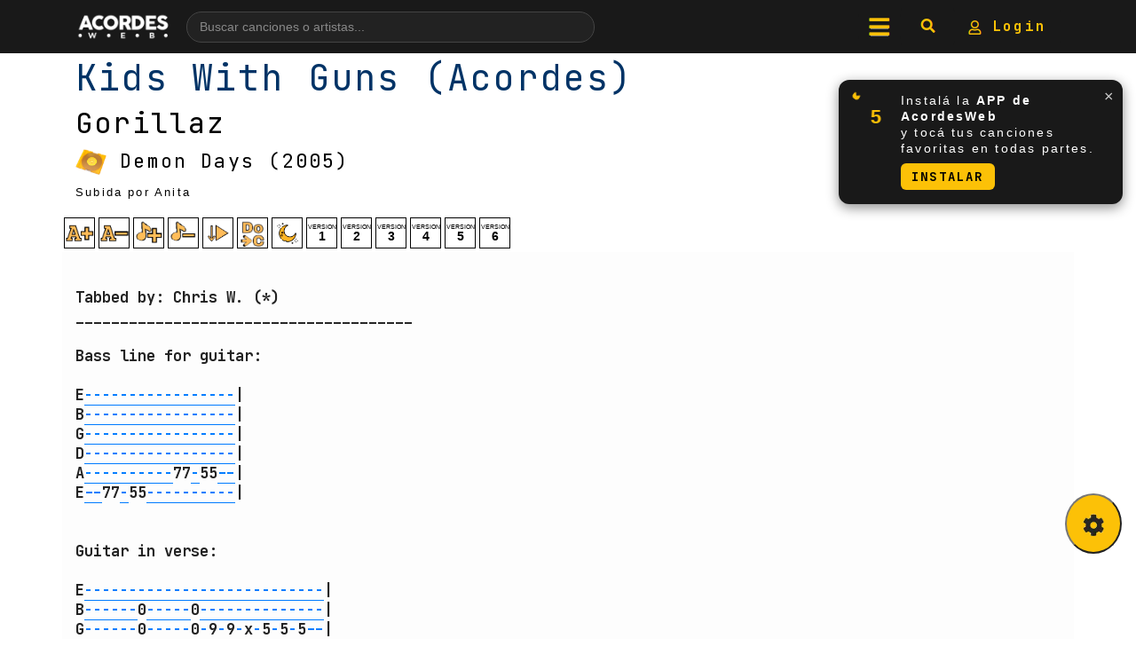

--- FILE ---
content_type: text/html; charset=utf-8
request_url: https://www.google.com/recaptcha/api2/aframe
body_size: 267
content:
<!DOCTYPE HTML><html><head><meta http-equiv="content-type" content="text/html; charset=UTF-8"></head><body><script nonce="VL9GmAoWjsQaqxlXaS7GQw">/** Anti-fraud and anti-abuse applications only. See google.com/recaptcha */ try{var clients={'sodar':'https://pagead2.googlesyndication.com/pagead/sodar?'};window.addEventListener("message",function(a){try{if(a.source===window.parent){var b=JSON.parse(a.data);var c=clients[b['id']];if(c){var d=document.createElement('img');d.src=c+b['params']+'&rc='+(localStorage.getItem("rc::a")?sessionStorage.getItem("rc::b"):"");window.document.body.appendChild(d);sessionStorage.setItem("rc::e",parseInt(sessionStorage.getItem("rc::e")||0)+1);localStorage.setItem("rc::h",'1769892861233');}}}catch(b){}});window.parent.postMessage("_grecaptcha_ready", "*");}catch(b){}</script></body></html>